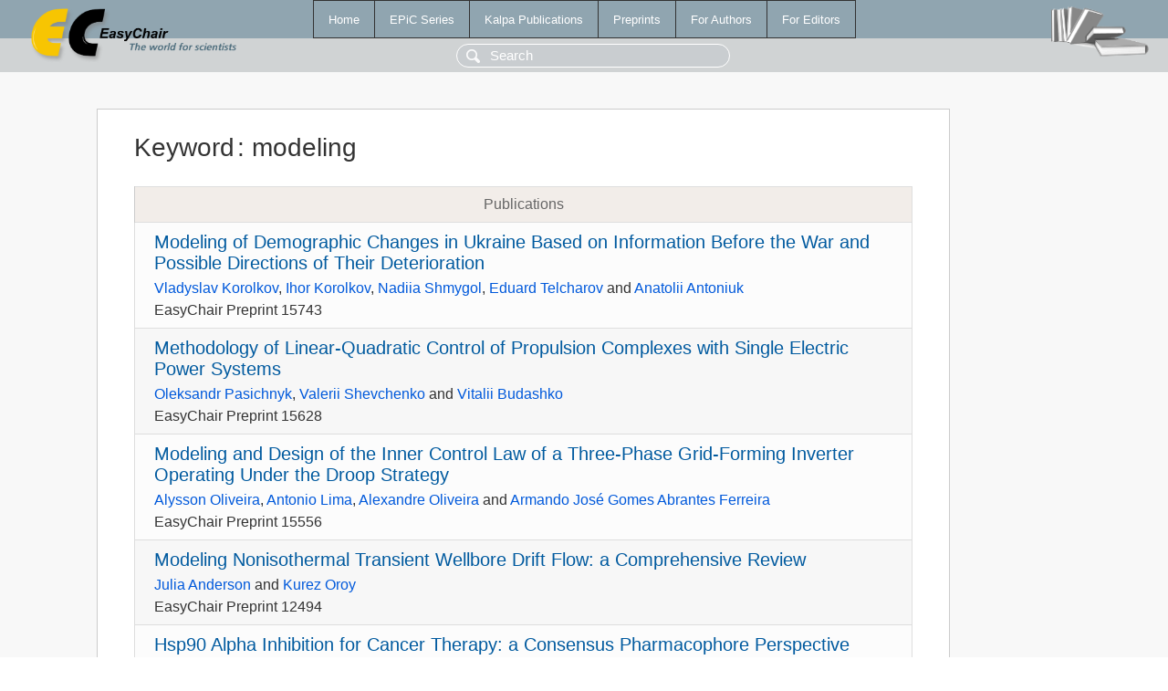

--- FILE ---
content_type: text/html; charset=UTF-8
request_url: https://www.easychair.org/publications/keyword/S4Dm
body_size: 6505
content:
<!DOCTYPE html>
<html lang='en-US'><head><meta content='text/html; charset=UTF-8' http-equiv='Content-Type'/><title>Keyword: modeling</title><link href='/images/favicon.ico' rel='icon' type='image/jpeg'/><link href='/css/cool.css?version=532' rel='StyleSheet' type='text/css'/><link href='/css/publications.css?version=532' rel='StyleSheet' type='text/css'/><script src='/js/easy.js?version=532'></script><script src='/publications/pubs.js?version=532'></script></head><body class="pubs"><table class="page"><tr style="height:1%"><td><div class="menu"><table class="menutable"><tr><td><a class="mainmenu" href="/publications/" id="t:HOME">Home</a></td><td><a class="mainmenu" href="/publications/EPiC" id="t:EPIC">EPiC Series</a></td><td><a class="mainmenu" href="/publications/Kalpa" id="t:KALPA">Kalpa Publications</a></td><td><a class="mainmenu" href="/publications/preprints" id="t:PREPRINTS">Preprints</a></td><td><a class="mainmenu" href="/publications/for_authors" id="t:FOR_AUTHORS">For Authors</a></td><td><a class="mainmenu" href="/publications/for_editors" id="t:FOR_EDITORS">For Editors</a></td></tr></table></div><div class="search_row"><form onsubmit="alert('Search is temporarily unavailable');return false;"><input id="search-input" name="query" placeholder="Search" type="text"/></form></div><div id="logo"><a href="/"><img class="logonew_alignment" src="/images/logoECpubs.png"/></a></div><div id="books"><img class="books_alignment" src="/images/books.png"/></div></td></tr><tr style="height:99%"><td class="ltgray"><div id="mainColumn"><table id="content_table"><tr><td style="vertical-align:top;width:99%"><div class="abstractBox"><h1>Keyword<span class="lr_margin">:</span>modeling</h1><table class="epic_table top_margin"><thead><tr><th>Publications</th></tr></thead><tbody><tr><td><div class="title"><a href="/publications/preprint/jXdS">Modeling of Demographic Changes in Ukraine Based on Information Before the War and Possible Directions of Their Deterioration</a></div><div class="authors"><a href="/publications/author/8q9x">Vladyslav Korolkov</a>, <a href="/publications/author/3cNm">Ihor Korolkov</a>, <a href="/publications/author/ZBGR">Nadiia Shmygol</a>, <a href="/publications/author/GgKX">Eduard Telcharov</a> and <a href="/publications/author/NBfC">Anatolii Antoniuk</a></div><div class="volume">EasyChair Preprint 15743</div></td></tr><tr><td><div class="title"><a href="/publications/preprint/29MK">Methodology of Linear-Quadratic Control of Propulsion Complexes with Single Electric Power Systems</a></div><div class="authors"><a href="/publications/author/J8Nf">Oleksandr Pasichnyk</a>, <a href="/publications/author/h5Mg">Valerii Shevchenko</a> and <a href="/publications/author/qZTZ">Vitalii Budashko</a></div><div class="volume">EasyChair Preprint 15628</div></td></tr><tr><td><div class="title"><a href="/publications/preprint/P5n5">Modeling and Design of the Inner Control Law of a Three-Phase Grid-Forming Inverter Operating Under the Droop Strategy</a></div><div class="authors"><a href="/publications/author/DDlx">Alysson Oliveira</a>, <a href="/publications/author/4KXr">Antonio Lima</a>, <a href="/publications/author/ZQGs">Alexandre Oliveira</a> and <a href="/publications/author/7nVb">Armando José Gomes Abrantes Ferreira</a></div><div class="volume">EasyChair Preprint 15556</div></td></tr><tr><td><div class="title"><a href="/publications/preprint/vQ8f">Modeling Nonisothermal Transient Wellbore Drift Flow: a Comprehensive Review</a></div><div class="authors"><a href="/publications/author/47Bs">Julia Anderson</a> and <a href="/publications/author/Jlz1">Kurez Oroy</a></div><div class="volume">EasyChair Preprint 12494</div></td></tr><tr><td><div class="title"><a href="/publications/preprint/f45r">Hsp90 Alpha Inhibition for Cancer Therapy: a Consensus Pharmacophore Perspective</a></div><div class="authors"><a href="/publications/author/CQJj">Kurez Oroy</a> and <a href="/publications/author/MN7Z">Patrick Evan</a></div><div class="volume">EasyChair Preprint 11644</div></td></tr><tr><td><div class="title"><a href="/publications/preprint/SvR2">Research of Electricity Quality of Wind Generator Plant</a></div><div class="authors"><a href="/publications/author/F6Qz">Vladyslav Artiukh</a>, <a href="/publications/author/M7Bn">Vladyslav Bichev</a> and <a href="/publications/author/qZTZ">Vitalii Budashko</a></div><div class="volume">EasyChair Preprint 11638</div></td></tr><tr><td><div class="title"><a href="/publications/preprint/Ptsw">Targeting Cancer's Achilles Heel: Pharmacophore Insights into Hsp90 Alpha Inhibition</a></div><div class="authors"><a href="/publications/author/hlrh">Jane Smith</a> and <a href="/publications/author/1Qqn">Robert Thomas</a></div><div class="volume">EasyChair Preprint 11632</div></td></tr><tr><td><div class="title"><a href="/publications/preprint/RV1b">Modeling Learning Behavior of Students of Mathematics</a></div><div class="authors"><a href="/publications/author/mWvL">Budee U Zaman</a></div><div class="volume">EasyChair Preprint 11427</div></td></tr><tr><td><div class="title"><a href="/publications/preprint/DkW1">Modeling Learning Behavior of Students of Mathematics</a></div><div class="authors"><a href="/publications/author/mWvL">Budee U Zaman</a></div><div class="volume">EasyChair Preprint 11417</div></td></tr><tr><td><div class="title"><a href="/publications/preprint/nnfS">Modeling Market Distortions and Moral Hazard</a></div><div class="authors"><a href="/publications/author/4CFx">Alex Nguhi</a></div><div class="volume">EasyChair Preprint 10511</div></td></tr><tr><td><div class="title"><a href="/publications/preprint/L5gc">Improving the Method of Linear-Quadratic Control over a Physical Model of Vessel with Azimuthal Thrusters</a></div><div class="authors"><a href="/publications/author/qZTZ">Vitalii Budashko</a></div><div class="volume">EasyChair Preprint 10214</div></td></tr><tr><td><div class="title"><a href="/publications/preprint/Zkld">Analysis of Utility Wildfire Risk Assessments and Mitigations in California</a></div><div class="authors"><a href="/publications/author/L8Zt">Joseph Mitchell</a></div><div class="volume">EasyChair Preprint 9840</div></td></tr><tr><td><div class="title"><a href="/publications/preprint/DL7F">Modeling Thermal Management of Battery Energy Storage System with Machine Learning</a></div><div class="authors"><a href="/publications/author/HjHz">Amir Mosavi</a> and <a href="/publications/author/SNZF">F. Kristina</a></div><div class="volume">EasyChair Preprint 9718</div></td></tr><tr><td><div class="title"><a href="/publications/preprint/QJw1">Grid-Connected Two PV System with Synergetic MPPT Control</a></div><div class="authors"><a href="/publications/author/gkTP">Lakhdar Baadj</a>, <a href="/publications/author/frBS">Mouhoub Birane</a>, <a href="/publications/author/Hl2f">Katia Kouzi</a>, <a href="/publications/author/Tckv">Abdelmalek Cheknane</a>, <a href="/publications/author/8pGc">Hadjira Attoui</a> and <a href="/publications/author/GMwl">Naamane Debdouche</a></div><div class="volume">EasyChair Preprint 9557</div></td></tr><tr><td><div class="title"><a href="/publications/preprint/S9RH">Bayesian Data Analysis in Modeling and Forecasting Nonlinear Nonstationary Financial and Economic Processes</a></div><div class="authors"><a href="/publications/author/h2rq">Oleksandr Trofymchuk</a>, <a href="/publications/author/DN3b">Petro Bidyuk</a>, <a href="/publications/author/VW1J">Tatyana Prosiankina-Zharova</a> and <a href="/publications/author/HzN58">Oleksandr Terentiev</a></div><div class="volume">EasyChair Preprint 9376</div></td></tr><tr><td><div class="title"><a href="/publications/preprint/Qnb7f">Solar Photovoltaic Modeling and Simulation Using Matlab / Simulink and the Effects of Partial Shading on PV Array</a></div><div class="authors"><a href="/publications/author/1lDcN">Abdelkbir Jamaa</a>, <a href="/publications/author/7CS8">Ahmed Moutabir</a> and <a href="/publications/author/zFNn">Rachid Marrakh</a></div><div class="volume">EasyChair Preprint 9355</div></td></tr><tr><td><div class="title"><a href="/publications/preprint/WW2F">Python for Data Processing and Modeling Indicators of Economic Security of the Country</a></div><div class="authors"><a href="/publications/author/RHtk">Chupilko Tetjana</a>, <a href="/publications/author/mXpD">Ulianovska Yulia</a>, <a href="/publications/author/8gwr">Mormul Mykola</a> and <a href="/publications/author/qV7K">Shchitov Olexandr</a></div><div class="volume">EasyChair Preprint 9156</div></td></tr><tr><td><div class="title"><a href="/publications/preprint/SqMx">Prospective Energy Generation in Photovoltaic Systems, Based on the Comparison and Evaluation of Different Configurations Based on Artificial Neural Networks (ANN)</a></div><div class="authors"><a href="/publications/author/jcVP">Ramos Cutipa José Manuel</a>, <a href="/publications/author/C656">Condori Yucra Reynaldo</a>, <a href="/publications/author/XBlx">Shuta Llocclla Henry</a>, <a href="/publications/author/mlLG">Chayña Velasquez Omar</a>, <a href="/publications/author/56Xj">Paredes Pareja Walter Oswaldo</a>, <a href="/publications/author/Q2Xh">Vilca Choque Mary Cymbel</a> and <a href="/publications/author/5xHK">Beltrán Castañón Norman Jesús</a></div><div class="volume">EasyChair Preprint 9091</div></td></tr><tr><td><div class="title"><a href="/publications/preprint/xd8c">Modeling of the Braille Font Elements Creation Process</a></div><div class="authors"><a href="/publications/author/KB4z">Volodymyr Mayik</a>, <a href="/publications/author/qtbj">Kseniya Bazylyuk</a>, <a href="/publications/author/l8S7">Lyudmyla Mayik</a> and <a href="/publications/author/2FhD">Marian Khariv</a></div><div class="volume">EasyChair Preprint 8999</div></td></tr><tr><td><div class="title"><a href="/publications/preprint/wlz8v">Application of Group Method of Data Handling and New Optimization Algorithms for Predicting Sediment Transport Rate Under Vegetation Cover</a></div><div class="authors"><a href="/publications/author/4RS4">Golnaz Mirzakhani</a>, <a href="/publications/author/bwc1">Elham Ghanbari-Adivi</a>, <a href="/publications/author/plrk">Rohollah Fattahi</a>, <a href="/publications/author/6TH1">Mohammad Ehteram</a>, <a href="/publications/author/HjHz">Amir Mosavi</a>, <a href="/publications/author/f2fN">Ali Najah Ahmed</a> and <a href="/publications/author/5lDw">Ahmed El-Shafie</a></div><div class="volume">EasyChair Preprint 8839</div></td></tr><tr><td><div class="title"><a href="/publications/preprint/f8khd">A Review on 4D – Printing Design Materials</a></div><div class="authors"><a href="/publications/author/jkmP4">Jitendra Sunte</a></div><div class="volume">EasyChair Preprint 8812</div></td></tr><tr><td><div class="title"><a href="/publications/preprint/nZnT5">Heat Transfer Numerical Simulations for Bicycle Disc Brakes</a></div><div class="authors"><a href="/publications/author/xl8k">Ioan Feier</a></div><div class="volume">EasyChair Preprint 8006</div></td></tr><tr><td><div class="title"><a href="/publications/preprint/gX4p">Modeling of Oxidative Desulfurization Process by Artificial Neural Network</a></div><div class="authors"><a href="/publications/author/PsGd">Mehdi Gheisari</a></div><div class="volume">EasyChair Preprint 7943</div></td></tr><tr><td><div class="title"><a href="/publications/preprint/8xxh">Towards Model Co-Evolution Across Self-Adaptation Steps for Combined Safety and Security Analysis</a></div><div class="authors"><a href="/publications/author/SHLV">Thomas Witte</a>, <a href="/publications/author/4szz">Raffaela Groner</a>, <a href="/publications/author/DtBK">Alexander Raschke</a>, <a href="/publications/author/GZN6">Matthias Tichy</a>, <a href="/publications/author/TCpz">Irdin Pekaric</a> and <a href="/publications/author/LDkp">Michael Felderer</a></div><div class="volume">EasyChair Preprint 7706</div></td></tr><tr><td><div class="title"><a href="/publications/preprint/t9VX">Building 3D Virtual Worlds from Monocular Images of Urban Road Traffic Scenes</a></div><div class="authors"><a href="/publications/author/cTw9">Ankita Christine Victor</a> and <a href="/publications/author/lKKJ">Jaya Sreevalsan-Nair</a></div><div class="volume">EasyChair Preprint 6752</div></td></tr><tr><td><div class="title"><a href="/publications/preprint/M2Vm">Spatial Ultrasonic Cleaning Process Control Based on Its Current State Evaluation</a></div><div class="authors"><a href="/publications/author/8x29">Volodymyr Morkun</a> and <a href="/publications/author/11Vb">Olha Kravchenko</a></div><div class="volume">EasyChair Preprint 5528</div></td></tr><tr><td><div class="title"><a href="/publications/preprint/h9hS">Simulation Tool to Analyze the Productivity and Energy Consumption of Electric Mining Vehicles</a></div><div class="authors"><a href="/publications/author/k8jj">Jenni Rekola</a>, <a href="/publications/author/KmfV">Miikka Jaurola</a> and <a href="/publications/author/DrN3">Mikko Valtee</a></div><div class="volume">EasyChair Preprint 5206</div></td></tr><tr><td><div class="title"><a href="/publications/preprint/1MJ8">Towards the Creation of a Web-based Platform "Bike Sharing"  in the Local Transport System</a></div><div class="authors"><a href="/publications/author/M7cZ">Viktoriia Druzhynina</a>, <a href="/publications/author/n4hP">Andrii Perekrest</a>, <a href="/publications/author/wSNw">Pavlo Sahaida</a> and <a href="/publications/author/3Rtg">Valerii Druzhynin</a></div><div class="volume">EasyChair Preprint 5018</div></td></tr><tr><td><div class="title"><a href="/publications/preprint/cq1H">Information technology for assessing the operators working environment as an element of the ensuring automated systems ergonomics and reliability</a></div><div class="authors"><a href="/publications/author/LMvP">Evgeniy Lavrov</a>, <a href="/publications/author/cPbb">Nadiia Pasko</a> and <a href="/publications/author/Pzqs">Olga Siryk</a></div><div class="volume">EasyChair Preprint 4799</div></td></tr><tr><td><div class="title"><a href="/publications/preprint/VlmN">Reliability of human-machine interaction in distributed information environments. Models for morphological analysis and optimization of group activities</a></div><div class="authors"><a href="/publications/author/LMvP">Evgeniy Lavrov</a>, <a href="/publications/author/cPbb">Nadiia Pasko</a>, <a href="/publications/author/Pzqs">Olga Siryk</a>, <a href="/publications/author/JzQz">Vasyl Kyzenko</a> and <a href="/publications/author/NQWb">Georgii Kozhevnikov</a></div><div class="volume">EasyChair Preprint 4798</div></td></tr><tr><td><div class="title"><a href="/publications/preprint/cHgJ">Cognitive Modeling of a Conceptual Domain Sociocultural Threats</a></div><div class="authors"><a href="/publications/author/JhXP">Vera I. Zabotkina</a> and <a href="/publications/author/4gGW">Elena M. Pozdnyakova</a></div><div class="volume">EasyChair Preprint 4417</div></td></tr><tr><td><div class="title"><a href="/publications/preprint/nzCr">Ergonomics of Cyberspace. Mathematical Modeling to Create Groups of Operators for Error-Free and Timely Implementation of Functions in a Distributed Control System</a></div><div class="authors"><a href="/publications/author/LMvP">Evgeniy Lavrov</a>, <a href="/publications/author/cPbb">Nadiia Pasko</a>, <a href="/publications/author/Pzqs">Olga Siryk</a>, <a href="/publications/author/wlQ7">Oleksandr Burov</a> and <a href="/publications/author/qCp3">Viacheslav Osadchyi</a></div><div class="volume">EasyChair Preprint 4358</div></td></tr><tr><td><div class="title"><a href="/publications/preprint/G1QQ">ICT Evolution: from Single Computational Tasks to Modeling of Life</a></div><div class="authors"><a href="/publications/author/Hzjp">Oleksandr Burov</a>, <a href="/publications/author/ClvM">Valeriy Bykov</a> and <a href="/publications/author/Fxqs">Svitlana Lytvynova</a></div><div class="volume">EasyChair Preprint 4192</div></td></tr><tr><td><div class="title"><a href="/publications/preprint/9lcC">MADA the Performance When Fed with Two Different Inverters Controlled by PWM</a></div><div class="authors"><a href="/publications/author/NHV5">Saadi Moufida</a>, <a href="/publications/author/RFwj">Dib Djalel</a> and <a href="/publications/author/9zJG">Medgni Billel</a></div><div class="volume">EasyChair Preprint 4165</div></td></tr><tr><td><div class="title"><a href="/publications/preprint/B8k1">Three-Dimensional Modeling and Analysis of Mechanized Excavation for Tunnel Boring Machines</a></div><div class="authors"><a href="/publications/author/JgjV">Danial S Mohammadzadeh</a>, <a href="/publications/author/w9dG">Nader Karballaeezadeh</a>, <a href="/publications/author/MWBB">Amirhossein Sanaei Zahed</a>, <a href="/publications/author/HjHz">Amir Mosavi</a> and <a href="/publications/author/lMWg">Imre Felde</a></div><div class="volume">EasyChair Preprint 3274</div></td></tr><tr><td><div class="title"><a href="/publications/preprint/9mMx">Diesel Engine Diagnostic Training Program</a></div><div class="authors"><a href="/publications/author/zx8T">Alexander Ivanov</a>, <a href="/publications/author/KSDS">Vladimir Konovalov</a>, <a href="/publications/author/lSnW">Vladimir Lyandenbursky</a>, <a href="/publications/author/wlcB">Yuri Rodionov</a> and <a href="/publications/author/QwLG">Yuri Zakharov</a></div><div class="volume">EasyChair Preprint 2638</div></td></tr><tr><td><div class="title"><a href="/publications/preprint/gtDH">Modeling of Request Cloning in Cloud Server Systems using Processor Sharing</a></div><div class="authors"><a href="/publications/author/GnFN">Tommi Nylander</a>, <a href="/publications/author/SVR1">Johan Ruuskanen</a>, <a href="/publications/author/ckC1">Karl-Erik Arzen</a> and <a href="/publications/author/kcZC">Martina Maggio</a></div><div class="volume">EasyChair Preprint 2579</div></td></tr><tr><td><div class="title"><a href="/publications/preprint/FDx1">Modeling the Voice of Pathological /a/ Utterance Using Organ Pipe Design Model</a></div><div class="authors"><a href="/publications/author/SWR4">Brahim Sabir</a>, <a href="/publications/author/46VP">Fatima Rouda</a>, <a href="/publications/author/gSr9">Ghizlane Mabchour</a>, <a href="/publications/author/gttb">Bouzekri Touri</a> and <a href="/publications/author/pQWc">Mohamed Moussetad</a></div><div class="volume">EasyChair Preprint 2499</div></td></tr><tr><td><div class="title"><a href="/publications/preprint/LBQJ">Kinematic and Dynamic Analysis of an Industrial Six-Axis Robotic Manipulator</a></div><div class="authors"><a href="/publications/author/mzTx">Ashwin Misra</a> and <a href="/publications/author/34GG">Ghanvir Singh</a></div><div class="volume">EasyChair Preprint 1748</div></td></tr><tr><td><div class="title"><a href="/publications/paper/H8cd">Using Enterprise Architecture for Modeling and visualizing the impact of change: a report from the trenches</a></div><div class="authors"><a href="/publications/author/735z">Patrik Maltusch</a>, <a href="/publications/author/fWMX">Elsa Cardoso</a>, <a href="/publications/author/Lnkk">Vigdis Kjærem</a>, <a href="/publications/author/gp2z">Ole I. Langfeldt</a> and <a href="/publications/author/XVm9">Gry Jordet Kibsgaard</a></div><div class="volume">In<span class="lr_margin">:</span><a href="/publications/volume/EUNIS_2023">Proceedings of European University Information Systems Congress 2023</a></div></td></tr><tr><td><div class="title"><a href="/publications/paper/hd8b">Exposure Measurements on Biomimetic Lobules Using Virtual Experiments to Help Improve IVIVE</a></div><div class="authors"><a href="/publications/author/V2Zv">Preethi Krishnan</a>, <a href="/publications/author/XTpq">Lopamudra Dutta</a>, <a href="/publications/author/n45G">Andrew Smith</a>, <a href="/publications/author/XNv9">Glen Ropella</a>, <a href="/publications/author/8l5x">Ryan Kennedy</a> and <a href="/publications/author/G6HN">Anthony Hunt</a></div><div class="volume">In<span class="lr_margin">:</span><a href="/publications/volume/BICOB_2020">Proceedings of the 12th International Conference on Bioinformatics and Computational Biology</a></div></td></tr><tr><td><div class="title"><a href="/publications/paper/MkGM">Optimize Neural Network Algorithm of Missing Value Imputation for Clustering Chocolate Product Types Following “STEAMS” Methodology</a></div><div class="authors"><a href="/publications/author/9kZm">Mason Chen</a> and <a href="/publications/author/BbQz">Charles Chen</a></div><div class="volume">In<span class="lr_margin">:</span><a href="/publications/volume/CATA_2020">Proceedings of 35th International Conference on Computers and Their Applications</a></div></td></tr><tr><td><div class="title"><a href="/publications/paper/kNR1">Petri nets and ODE as complementary tools in analysis of signaling pathways</a></div><div class="authors"><a href="/publications/author/Mwz9">Daria Kogut</a>, <a href="/publications/author/blR6">Kaja Gutowska</a>, <a href="/publications/author/ZTMR">Aleksandra Poterała-Hejmo</a>, <a href="/publications/author/HxqJ">Jarosław Śmieja</a>, <a href="/publications/author/HsMk">Dorota Formanowicz</a> and <a href="/publications/author/pG46">Piotr Formanowicz</a></div><div class="volume">In<span class="lr_margin">:</span><a href="/publications/volume/BiCOB_2019">Proceedings of 11th International Conference on Bioinformatics and Computational Biology</a></div></td></tr><tr><td><div class="title"><a href="/publications/paper/KS2c">Water Distribution Network Reliability: are Surrogate Measures Reliable?</a></div><div class="authors"><a href="/publications/author/dFjJ">João Muranho</a>, <a href="/publications/author/d524">Joaquim Sousa</a>, <a href="/publications/author/9hsr">Alfeu Sá Marques</a> and <a href="/publications/author/pKLK">Ricardo Gomes</a></div><div class="volume">In<span class="lr_margin">:</span><a href="/publications/volume/HIC_2018">HIC 2018. 13th International Conference on Hydroinformatics</a></div></td></tr><tr><td><div class="title"><a href="/publications/paper/LS3r">Assessment of Surface Moisture in the Catchment Area on the Base of Modelling the Hydrological Properties of Soils</a></div><div class="authors"><a href="/publications/author/5Thd">Vitaly Ilinich</a>, <a href="/publications/author/nFdN">Andrey Bolotov</a>, <a href="/publications/author/N1zT">Sergey Makarychev</a> and <a href="/publications/author/dmgk">Evgeny Shein</a></div><div class="volume">In<span class="lr_margin">:</span><a href="/publications/volume/HIC_2018">HIC 2018. 13th International Conference on Hydroinformatics</a></div></td></tr><tr><td><div class="title"><a href="/publications/paper/fBtt">From CCTV Data to Strategic Planning: Deterioration Modelling for Large Sewer Networks in Germany and Colombia</a></div><div class="authors"><a href="/publications/author/bR3x">Nicolas Caradot</a>, <a href="/publications/author/NRWW">Nathalie Hernandez</a>, <a href="/publications/author/BsPN">Hauke Sonnenberg</a>, <a href="/publications/author/X2sn">Andres Torres</a> and <a href="/publications/author/3Lbf">Pascale Rouault</a></div><div class="volume">In<span class="lr_margin">:</span><a href="/publications/volume/HIC_2018">HIC 2018. 13th International Conference on Hydroinformatics</a></div></td></tr><tr><td><div class="title"><a href="/publications/paper/bwFj">Adaptation and Resilience of Roads to Extreme Hydrological Events</a></div><div class="authors"><a href="/publications/author/nvZp">Marco López</a>, <a href="/publications/author/6qFH">Adrian Pedrozo Acuña</a> and <a href="/publications/author/Tk2f">José Agustín Breña Naranjo</a></div><div class="volume">In<span class="lr_margin">:</span><a href="/publications/volume/HIC_2018">HIC 2018. 13th International Conference on Hydroinformatics</a></div></td></tr><tr><td><div class="title"><a href="/publications/paper/vHXp">Cooperation in Adaptive Multi-Agent Systems through System of Systems modeling</a></div><div class="authors"><a href="/publications/author/mVgz">Teddy Bouziat</a>, <a href="/publications/author/X3vj">Valérie Camps</a> and <a href="/publications/author/tbs6">Stéphanie Combettes</a></div><div class="volume">In<span class="lr_margin">:</span><a href="/publications/volume/GCAI_2016">GCAI 2016. 2nd Global Conference on Artificial Intelligence</a></div></td></tr></tbody></table></div></td></tr></table></div></td></tr><tr><td class="footer">Copyright © 2012-2026 easychair.org. All rights reserved.</td></tr></table></body></html>